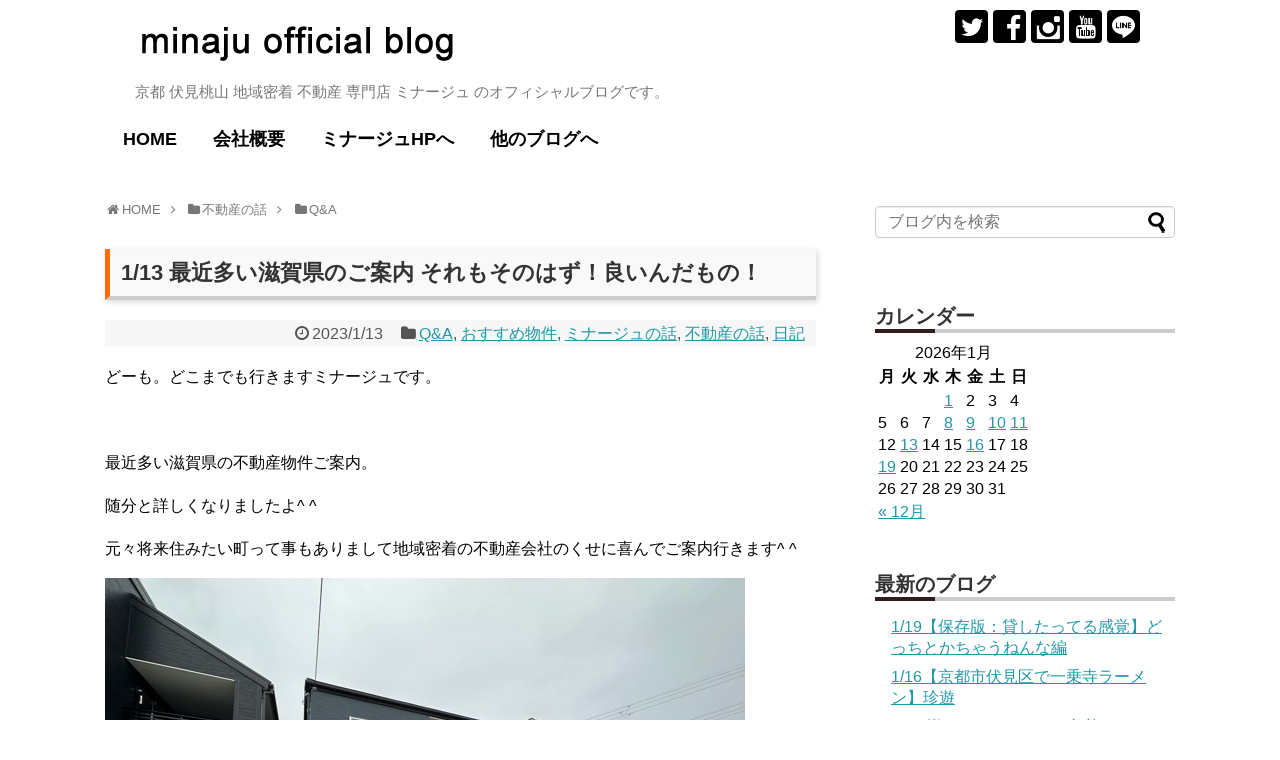

--- FILE ---
content_type: text/html; charset=UTF-8
request_url: https://minaju.biz/nikki/1-13-%E6%9C%80%E8%BF%91%E5%A4%9A%E3%81%84%E6%BB%8B%E8%B3%80%E7%9C%8C%E3%81%AE%E3%81%94%E6%A1%88%E5%86%85-%E3%81%9D%E3%82%8C%E3%82%82%E3%81%9D%E3%81%AE%E3%81%AF%E3%81%9A%EF%BC%81%E8%89%AF%E3%81%84/
body_size: 69011
content:
<!DOCTYPE html>
<html lang="ja">
<head>
<meta charset="UTF-8">
  <meta name="viewport" content="width=device-width,initial-scale=1.0">
<link rel="alternate" type="application/rss+xml" title="minaju official blog（ミナージュ・オフィシャルブログ） RSS Feed" href="https://minaju.biz/feed/" />
<link rel="pingback" href="https://minaju.biz/xmlrpc.php" />
<meta name="description" content="どーも。どこまでも行きますミナージュです。最近多い滋賀県の不動産物件ご案内。随分と詳しくなりましたよ^ ^元々将来住みたい町って事もありまして地域密着の不動産会社のくせに喜んでご案内行きます^ ^いや〜良いんですよね滋賀県。..." />
<meta name="keywords" content="Q&amp;A,おすすめ物件,ミナージュの話,不動産の話,日記" />
<!-- OGP -->
<meta property="og:type" content="article">
<meta property="og:description" content="どーも。どこまでも行きますミナージュです。最近多い滋賀県の不動産物件ご案内。随分と詳しくなりましたよ^ ^元々将来住みたい町って事もありまして地域密着の不動産会社のくせに喜んでご案内行きます^ ^いや〜良いんですよね滋賀県。...">
<meta property="og:title" content="1/13 最近多い滋賀県のご案内 それもそのはず！良いんだもの！">
<meta property="og:url" content="https://minaju.biz/nikki/1-13-%e6%9c%80%e8%bf%91%e5%a4%9a%e3%81%84%e6%bb%8b%e8%b3%80%e7%9c%8c%e3%81%ae%e3%81%94%e6%a1%88%e5%86%85-%e3%81%9d%e3%82%8c%e3%82%82%e3%81%9d%e3%81%ae%e3%81%af%e3%81%9a%ef%bc%81%e8%89%af%e3%81%84/">
<meta property="og:image" content="https://minaju.biz/wp-content/uploads/2022/07/010F3AD6-A6C5-4C44-90C6-B8718CCCA3B6.jpeg">
<meta property="og:site_name" content="minaju official blog（ミナージュ・オフィシャルブログ）">
<meta property="og:locale" content="ja_JP">
<!-- /OGP -->
<!-- Twitter Card -->
<meta name="twitter:card" content="summary">
<meta name="twitter:description" content="どーも。どこまでも行きますミナージュです。最近多い滋賀県の不動産物件ご案内。随分と詳しくなりましたよ^ ^元々将来住みたい町って事もありまして地域密着の不動産会社のくせに喜んでご案内行きます^ ^いや〜良いんですよね滋賀県。...">
<meta name="twitter:title" content="1/13 最近多い滋賀県のご案内 それもそのはず！良いんだもの！">
<meta name="twitter:url" content="https://minaju.biz/nikki/1-13-%e6%9c%80%e8%bf%91%e5%a4%9a%e3%81%84%e6%bb%8b%e8%b3%80%e7%9c%8c%e3%81%ae%e3%81%94%e6%a1%88%e5%86%85-%e3%81%9d%e3%82%8c%e3%82%82%e3%81%9d%e3%81%ae%e3%81%af%e3%81%9a%ef%bc%81%e8%89%af%e3%81%84/">
<meta name="twitter:image" content="https://minaju.biz/wp-content/uploads/2022/07/010F3AD6-A6C5-4C44-90C6-B8718CCCA3B6.jpeg">
<meta name="twitter:domain" content="minaju.biz">
<meta name="twitter:creator" content="@minaju_mj">
<meta name="twitter:site" content="@minaju_mj">
<!-- /Twitter Card -->

<title>1/13 最近多い滋賀県のご案内 それもそのはず！良いんだもの！</title>
<link rel='dns-prefetch' href='//s0.wp.com' />
<link rel='dns-prefetch' href='//s.w.org' />
<link rel="alternate" type="application/rss+xml" title="minaju official blog（ミナージュ・オフィシャルブログ） &raquo; フィード" href="https://minaju.biz/feed/" />
<link rel="alternate" type="application/rss+xml" title="minaju official blog（ミナージュ・オフィシャルブログ） &raquo; コメントフィード" href="https://minaju.biz/comments/feed/" />
<link rel="alternate" type="application/rss+xml" title="minaju official blog（ミナージュ・オフィシャルブログ） &raquo; 1/13 最近多い滋賀県のご案内 それもそのはず！良いんだもの！ のコメントのフィード" href="https://minaju.biz/nikki/1-13-%e6%9c%80%e8%bf%91%e5%a4%9a%e3%81%84%e6%bb%8b%e8%b3%80%e7%9c%8c%e3%81%ae%e3%81%94%e6%a1%88%e5%86%85-%e3%81%9d%e3%82%8c%e3%82%82%e3%81%9d%e3%81%ae%e3%81%af%e3%81%9a%ef%bc%81%e8%89%af%e3%81%84/feed/" />
		<script type="text/javascript">
			window._wpemojiSettings = {"baseUrl":"https:\/\/s.w.org\/images\/core\/emoji\/12.0.0-1\/72x72\/","ext":".png","svgUrl":"https:\/\/s.w.org\/images\/core\/emoji\/12.0.0-1\/svg\/","svgExt":".svg","source":{"concatemoji":"https:\/\/minaju.biz\/wp-includes\/js\/wp-emoji-release.min.js"}};
			!function(a,b,c){function d(a,b){var c=String.fromCharCode;l.clearRect(0,0,k.width,k.height),l.fillText(c.apply(this,a),0,0);var d=k.toDataURL();l.clearRect(0,0,k.width,k.height),l.fillText(c.apply(this,b),0,0);var e=k.toDataURL();return d===e}function e(a){var b;if(!l||!l.fillText)return!1;switch(l.textBaseline="top",l.font="600 32px Arial",a){case"flag":return!(b=d([55356,56826,55356,56819],[55356,56826,8203,55356,56819]))&&(b=d([55356,57332,56128,56423,56128,56418,56128,56421,56128,56430,56128,56423,56128,56447],[55356,57332,8203,56128,56423,8203,56128,56418,8203,56128,56421,8203,56128,56430,8203,56128,56423,8203,56128,56447]),!b);case"emoji":return b=d([55357,56424,55356,57342,8205,55358,56605,8205,55357,56424,55356,57340],[55357,56424,55356,57342,8203,55358,56605,8203,55357,56424,55356,57340]),!b}return!1}function f(a){var c=b.createElement("script");c.src=a,c.defer=c.type="text/javascript",b.getElementsByTagName("head")[0].appendChild(c)}var g,h,i,j,k=b.createElement("canvas"),l=k.getContext&&k.getContext("2d");for(j=Array("flag","emoji"),c.supports={everything:!0,everythingExceptFlag:!0},i=0;i<j.length;i++)c.supports[j[i]]=e(j[i]),c.supports.everything=c.supports.everything&&c.supports[j[i]],"flag"!==j[i]&&(c.supports.everythingExceptFlag=c.supports.everythingExceptFlag&&c.supports[j[i]]);c.supports.everythingExceptFlag=c.supports.everythingExceptFlag&&!c.supports.flag,c.DOMReady=!1,c.readyCallback=function(){c.DOMReady=!0},c.supports.everything||(h=function(){c.readyCallback()},b.addEventListener?(b.addEventListener("DOMContentLoaded",h,!1),a.addEventListener("load",h,!1)):(a.attachEvent("onload",h),b.attachEvent("onreadystatechange",function(){"complete"===b.readyState&&c.readyCallback()})),g=c.source||{},g.concatemoji?f(g.concatemoji):g.wpemoji&&g.twemoji&&(f(g.twemoji),f(g.wpemoji)))}(window,document,window._wpemojiSettings);
		</script>
		<style type="text/css">
img.wp-smiley,
img.emoji {
	display: inline !important;
	border: none !important;
	box-shadow: none !important;
	height: 1em !important;
	width: 1em !important;
	margin: 0 .07em !important;
	vertical-align: -0.1em !important;
	background: none !important;
	padding: 0 !important;
}
</style>
	<link rel='stylesheet' id='simplicity-style-css'  href='https://minaju.biz/wp-content/themes/simplicity2/style.css' type='text/css' media='all' />
<link rel='stylesheet' id='responsive-style-css'  href='https://minaju.biz/wp-content/themes/simplicity2/css/responsive-pc.css' type='text/css' media='all' />
<link rel='stylesheet' id='font-awesome-style-css'  href='https://minaju.biz/wp-content/themes/simplicity2/webfonts/css/font-awesome.min.css' type='text/css' media='all' />
<link rel='stylesheet' id='icomoon-style-css'  href='https://minaju.biz/wp-content/themes/simplicity2/webfonts/icomoon/style.css' type='text/css' media='all' />
<link rel='stylesheet' id='responsive-mode-style-css'  href='https://minaju.biz/wp-content/themes/simplicity2/responsive.css' type='text/css' media='all' />
<link rel='stylesheet' id='narrow-style-css'  href='https://minaju.biz/wp-content/themes/simplicity2/css/narrow.css' type='text/css' media='all' />
<link rel='stylesheet' id='media-style-css'  href='https://minaju.biz/wp-content/themes/simplicity2/css/media.css' type='text/css' media='all' />
<link rel='stylesheet' id='extension-style-css'  href='https://minaju.biz/wp-content/themes/simplicity2/css/extension.css' type='text/css' media='all' />
<style id='extension-style-inline-css' type='text/css'>
 .entry-thumb img,.related-entry-thumb img,.widget_new_entries ul li img,.widget_new_popular ul li img,.widget_popular_ranking ul li img,#prev-next img,.widget_new_entries .new-entrys-large .new-entry img{border-radius:10px}@media screen and (max-width:639px){.article br{display:block}} body{word-wrap:break-word}
</style>
<link rel='stylesheet' id='child-style-css'  href='https://minaju.biz/wp-content/themes/simplicity2-child-for-minaju-blog/style.css' type='text/css' media='all' />
<link rel='stylesheet' id='child-responsive-mode-style-css'  href='https://minaju.biz/wp-content/themes/simplicity2-child-for-minaju-blog/responsive.css' type='text/css' media='all' />
<link rel='stylesheet' id='print-style-css'  href='https://minaju.biz/wp-content/themes/simplicity2/css/print.css' type='text/css' media='print' />
<link rel='stylesheet' id='wp-block-library-css'  href='https://minaju.biz/wp-includes/css/dist/block-library/style.min.css' type='text/css' media='all' />
<link rel='stylesheet' id='jetpack_css-css'  href='https://minaju.biz/wp-content/plugins/jetpack/css/jetpack.css' type='text/css' media='all' />
<script type='text/javascript' src='https://minaju.biz/wp-includes/js/jquery/jquery.js'></script>
<script type='text/javascript' src='https://minaju.biz/wp-includes/js/jquery/jquery-migrate.min.js'></script>
<link rel="canonical" href="https://minaju.biz/nikki/1-13-%e6%9c%80%e8%bf%91%e5%a4%9a%e3%81%84%e6%bb%8b%e8%b3%80%e7%9c%8c%e3%81%ae%e3%81%94%e6%a1%88%e5%86%85-%e3%81%9d%e3%82%8c%e3%82%82%e3%81%9d%e3%81%ae%e3%81%af%e3%81%9a%ef%bc%81%e8%89%af%e3%81%84/" />
<link rel='shortlink' href='https://wp.me/p8OdMc-2Pi' />
<link rel="alternate" type="application/json+oembed" href="https://minaju.biz/wp-json/oembed/1.0/embed?url=https%3A%2F%2Fminaju.biz%2Fnikki%2F1-13-%25e6%259c%2580%25e8%25bf%2591%25e5%25a4%259a%25e3%2581%2584%25e6%25bb%258b%25e8%25b3%2580%25e7%259c%258c%25e3%2581%25ae%25e3%2581%2594%25e6%25a1%2588%25e5%2586%2585-%25e3%2581%259d%25e3%2582%258c%25e3%2582%2582%25e3%2581%259d%25e3%2581%25ae%25e3%2581%25af%25e3%2581%259a%25ef%25bc%2581%25e8%2589%25af%25e3%2581%2584%2F" />
<link rel="alternate" type="text/xml+oembed" href="https://minaju.biz/wp-json/oembed/1.0/embed?url=https%3A%2F%2Fminaju.biz%2Fnikki%2F1-13-%25e6%259c%2580%25e8%25bf%2591%25e5%25a4%259a%25e3%2581%2584%25e6%25bb%258b%25e8%25b3%2580%25e7%259c%258c%25e3%2581%25ae%25e3%2581%2594%25e6%25a1%2588%25e5%2586%2585-%25e3%2581%259d%25e3%2582%258c%25e3%2582%2582%25e3%2581%259d%25e3%2581%25ae%25e3%2581%25af%25e3%2581%259a%25ef%25bc%2581%25e8%2589%25af%25e3%2581%2584%2F&#038;format=xml" />

<link rel='dns-prefetch' href='//v0.wordpress.com'/>
<style type='text/css'>img#wpstats{display:none}</style><link rel="shortcut icon" type="image/x-icon" href="https://minaju.biz/wp-content/uploads/2017/05/favicon.ico" />
<!-- Google Analytics -->
<script>
  (function(i,s,o,g,r,a,m){i['GoogleAnalyticsObject']=r;i[r]=i[r]||function(){
  (i[r].q=i[r].q||[]).push(arguments)},i[r].l=1*new Date();a=s.createElement(o),
  m=s.getElementsByTagName(o)[0];a.async=1;a.src=g;m.parentNode.insertBefore(a,m)
  })(window,document,'script','//www.google-analytics.com/analytics.js','ga');

  ga('create', 'UA-100505036-1', 'auto');
    ga('send', 'pageview');
</script>
<!-- /Google Analytics -->
</head>
  <body class="post-template-default single single-post postid-10868 single-format-standard categoryid-21 categoryid-5 categoryid-4 categoryid-8 categoryid-1" itemscope itemtype="http://schema.org/WebPage">
    <div id="container">

      <!-- header -->
      <header itemscope itemtype="http://schema.org/WPHeader">
        <div id="header" class="clearfix">
          <div id="header-in">

                        <div id="h-top">
              <!-- モバイルメニュー表示用のボタン -->
<div id="mobile-menu">
  <a id="mobile-menu-toggle" href="#"><span class="fa fa-bars fa-2x"></span></a>
</div>

              <div class="alignleft top-title-catchphrase">
                <!-- サイトのタイトル -->
<p id="site-title" itemscope itemtype="http://schema.org/Organization">
  <a href="https://minaju.biz/"><img src="https://minaju.biz/wp-content/uploads/2017/04/logo.png" alt="minaju official blog（ミナージュ・オフィシャルブログ）" class="site-title-img" /></a></p>
<!-- サイトの概要 -->
<p id="site-description">
  京都 伏見桃山 地域密着 不動産 専門店 ミナージュ のオフィシャルブログです。</p>
              </div>

              <div class="alignright top-sns-follows">
                                <!-- SNSページ -->
<div class="sns-pages">
<p class="sns-follow-msg">フォローする</p>
<ul class="snsp">
<li class="twitter-page"><a href="//twitter.com/minaju_mj" target="_blank" title="Twitterをフォロー" rel="nofollow"><span class="icon-twitter-logo"></span></a></li><li class="facebook-page"><a href="//www.facebook.com/ミナージュ-有限会社ミナミ住宅販売-371091326303006" target="_blank" title="Facebookをフォロー" rel="nofollow"><span class="icon-facebook-logo"></span></a></li><li class="instagram-page"><a href="//instagram.com/p/BTVttK8lndw" target="_blank" title="Instagramをフォロー" rel="nofollow"><span class="icon-instagram-logo"></span></a></li><li class="youtube-page"><a href="https://www.youtube.com/user/m003710/featured" target="_blank" title="YouTubeをフォロー" rel="nofollow"><span class="icon-youtube-logo"></span></a></li><li class="line-page"><a href="//line.naver.jp/ti/p/@omo1187k" target="_blank" title="LINE@をフォロー" rel="nofollow"><span class="icon-line-logo"></span></a></li>  </ul>
</div>
                              </div>

            </div><!-- /#h-top -->
          </div><!-- /#header-in -->
        </div><!-- /#header -->
      </header>

      <!-- Navigation -->
<nav itemscope itemtype="http://schema.org/SiteNavigationElement">
  <div id="navi">
      	<div id="navi-in">
      <div class="menu-%e3%83%98%e3%83%83%e3%83%80%e3%83%bc%e3%83%a1%e3%83%8b%e3%83%a5%e3%83%bc-container"><ul id="menu-%e3%83%98%e3%83%83%e3%83%80%e3%83%bc%e3%83%a1%e3%83%8b%e3%83%a5%e3%83%bc" class="menu"><li id="menu-item-63" class="menu-item menu-item-type-custom menu-item-object-custom menu-item-home menu-item-63"><a href="https://minaju.biz/">HOME</a></li>
<li id="menu-item-51" class="menu-item menu-item-type-post_type menu-item-object-page menu-item-51"><a href="https://minaju.biz/company/">会社概要</a></li>
<li id="menu-item-53" class="menu-item menu-item-type-custom menu-item-object-custom menu-item-53"><a href="https://www.minaju.com/">ミナージュHPへ</a></li>
<li id="menu-item-117" class="menu-item menu-item-type-custom menu-item-object-custom menu-item-has-children menu-item-117"><a>他のブログへ</a>
<ul class="sub-menu">
	<li id="menu-item-114" class="menu-item menu-item-type-custom menu-item-object-custom menu-item-114"><a href="https://minaju.info/">ミナージュのスタッフブログ</a></li>
	<li id="menu-item-113" class="menu-item menu-item-type-custom menu-item-object-custom menu-item-113"><a href="https://minaju.net/">GGmountain</a></li>
</ul>
</li>
</ul></div>    </div><!-- /#navi-in -->
  </div><!-- /#navi -->
</nav>
<!-- /Navigation -->
      <!-- 本体部分 -->
      <div id="body">
        <div id="body-in">

          
        
          <!-- main -->
          <main itemscope itemprop="mainContentOfPage">
            <div id="main" itemscope itemtype="http://schema.org/Blog">


  
  <div id="breadcrumb" class="breadcrumb-category"><div itemtype="http://data-vocabulary.org/Breadcrumb" itemscope="" class="breadcrumb-home"><span class="fa fa-home fa-fw"></span><a href="https://minaju.biz" itemprop="url"><span itemprop="title">HOME</span></a><span class="sp"><span class="fa fa-angle-right"></span></span></div><div itemtype="http://data-vocabulary.org/Breadcrumb" itemscope=""><span class="fa fa-folder fa-fw"></span><a href="https://minaju.biz/category/fudousan/" itemprop="url"><span itemprop="title">不動産の話</span></a><span class="sp"><span class="fa fa-angle-right"></span></span></div><div itemtype="http://data-vocabulary.org/Breadcrumb" itemscope=""><span class="fa fa-folder fa-fw"></span><a href="https://minaju.biz/category/fudousan/qa/" itemprop="url"><span itemprop="title">Q&amp;A</span></a></div></div><!-- /#breadcrumb -->  <div id="post-10868" class="post-10868 post type-post status-publish format-standard has-post-thumbnail hentry category-qa category-bukken category-minaju category-fudousan category-nikki">
  <article class="article">
  
  
  <header>
    <h1 class="entry-title">
            1/13 最近多い滋賀県のご案内 それもそのはず！良いんだもの！          </h1>
    <p class="post-meta">
            <span class="post-date"><span class="fa fa-clock-o fa-fw"></span><time class="entry-date date published updated" datetime="2023-01-13T19:04:27+09:00">2023/1/13</time></span>
    
      <span class="category"><span class="fa fa-folder fa-fw"></span><a href="https://minaju.biz/category/fudousan/qa/" rel="category tag">Q&amp;A</a><span class="category-separator">, </span><a href="https://minaju.biz/category/fudousan/bukken/" rel="category tag">おすすめ物件</a><span class="category-separator">, </span><a href="https://minaju.biz/category/minaju/" rel="category tag">ミナージュの話</a><span class="category-separator">, </span><a href="https://minaju.biz/category/fudousan/" rel="category tag">不動産の話</a><span class="category-separator">, </span><a href="https://minaju.biz/category/nikki/" rel="category tag">日記</a></span>

      
      
      
      
      
    </p>

    
    
    
      </header>

  
  <div id="the-content" class="entry-content">
  <p>どーも。どこまでも行きますミナージュです。</p>
<p>&ensp;</p>
<p>最近多い滋賀県の不動産物件ご案内。</p>
<p>随分と詳しくなりましたよ^ ^</p>
<p>元々将来住みたい町って事もありまして地域密着の不動産会社のくせに喜んでご案内行きます^ ^</p>
<p><img class="alignnone size-full wp-image-10870" src="https://minaju.biz/wp-content/uploads/2023/01/8F282670-AD08-4606-8055-03F1B0BE65DD.jpeg" alt="" width="640" height="480" srcset="https://minaju.biz/wp-content/uploads/2023/01/8F282670-AD08-4606-8055-03F1B0BE65DD.jpeg 640w, https://minaju.biz/wp-content/uploads/2023/01/8F282670-AD08-4606-8055-03F1B0BE65DD-300x225.jpeg 300w, https://minaju.biz/wp-content/uploads/2023/01/8F282670-AD08-4606-8055-03F1B0BE65DD-320x240.jpeg 320w" sizes="(max-width: 640px) 100vw, 640px" /></p>
<p>&ensp;</p>
<p>いや〜良いんですよね滋賀県。</p>
<p><img class="alignnone size-full wp-image-10871" src="https://minaju.biz/wp-content/uploads/2023/01/C4FE8237-A3FB-44C9-B367-D98AE4B5602C.jpeg" alt="" width="640" height="480" srcset="https://minaju.biz/wp-content/uploads/2023/01/C4FE8237-A3FB-44C9-B367-D98AE4B5602C.jpeg 640w, https://minaju.biz/wp-content/uploads/2023/01/C4FE8237-A3FB-44C9-B367-D98AE4B5602C-300x225.jpeg 300w, https://minaju.biz/wp-content/uploads/2023/01/C4FE8237-A3FB-44C9-B367-D98AE4B5602C-320x240.jpeg 320w" sizes="(max-width: 640px) 100vw, 640px" /></p>
<p>&ensp;</p>
<p>京都の不動産は隙間なんです。</p>
<p>よほど生活行動範囲を絞る方なら妥協点を見出すのは難しいかもしれませんが</p>
<p>通勤圏内（時間）だけを考慮して探すのであれば滋賀県はめちゃくちゃオススメ。</p>
<p>住宅地で</p>
<p>3000万くらいで</p>
<p>駐車場付きで庭があって</p>
<p>隣地とのスペースがあって</p>
<p>なんてご希望があるなら京都ではかなり難しいですよね。</p>
<p>思いっきり南や東西に地域自体を変えないと。</p>
<p>それなら思い切って滋賀県です。</p>
<p>&ensp;</p>
<p>毎日の通勤や生活スタイルをしっかり明確にしてご自身に合った地域で探す事をオススメします。</p>
<p>&ensp;</p>
<p>いやぁそういう意味で滋賀は良いです。</p>
<p>京都の南部地域も良いですね。</p>
<p>またそんな詳しいお話しが必要であれば是非ご予約いただいて僕に会いに来てください^ ^</p>
<p><img class="alignnone size-full wp-image-10041" src="https://minaju.biz/wp-content/uploads/2022/07/756F2573-54FC-43EE-B6E1-833888586461.jpeg" alt="" width="640" height="426" srcset="https://minaju.biz/wp-content/uploads/2022/07/756F2573-54FC-43EE-B6E1-833888586461.jpeg 640w, https://minaju.biz/wp-content/uploads/2022/07/756F2573-54FC-43EE-B6E1-833888586461-300x200.jpeg 300w, https://minaju.biz/wp-content/uploads/2022/07/756F2573-54FC-43EE-B6E1-833888586461-320x213.jpeg 320w" sizes="(max-width: 640px) 100vw, 640px" /></p>
  </div>

  <footer>
    <!-- ページリンク -->
          <div id="text-8" class="widget-under-article widget_text">			<div class="textwidget"><a href="//localkansai.blogmura.com/kyoto_town/ranking.html"><img src="//localkansai.blogmura.com/kyoto_town/img/kyoto_town88_31.gif" width="88" height="31" border="0" alt="にほんブログ村 地域生活（街） 関西ブログ 京都（市）情報へ" /></a><br /><a href="//localkansai.blogmura.com/kyoto_town/ranking.html">にほんブログ村</a></div>
		</div>    
    

    
    <div id="sns-group" class="sns-group sns-group-bottom">
    <div class="sns-buttons sns-buttons-pc">
    <p class="sns-share-msg">シェアする</p>
    <ul class="snsb snsb-balloon clearfix">
        <li class="balloon-btn twitter-balloon-btn">
      <span class="balloon-btn-set">
        <span class="arrow-box">
          <a href="//twitter.com/search?q=https%3A%2F%2Fminaju.biz%2Fnikki%2F1-13-%25e6%259c%2580%25e8%25bf%2591%25e5%25a4%259a%25e3%2581%2584%25e6%25bb%258b%25e8%25b3%2580%25e7%259c%258c%25e3%2581%25ae%25e3%2581%2594%25e6%25a1%2588%25e5%2586%2585-%25e3%2581%259d%25e3%2582%258c%25e3%2582%2582%25e3%2581%259d%25e3%2581%25ae%25e3%2581%25af%25e3%2581%259a%25ef%25bc%2581%25e8%2589%25af%25e3%2581%2584%2F" target="blank" class="arrow-box-link twitter-arrow-box-link" rel="nofollow">
            <span class="social-count twitter-count"><span class="fa fa-comments"></span></span>
          </a>
        </span>
        <a href="https://twitter.com/intent/tweet?text=1%2F13+%E6%9C%80%E8%BF%91%E5%A4%9A%E3%81%84%E6%BB%8B%E8%B3%80%E7%9C%8C%E3%81%AE%E3%81%94%E6%A1%88%E5%86%85+%E3%81%9D%E3%82%8C%E3%82%82%E3%81%9D%E3%81%AE%E3%81%AF%E3%81%9A%EF%BC%81%E8%89%AF%E3%81%84%E3%82%93%E3%81%A0%E3%82%82%E3%81%AE%EF%BC%81&amp;url=https%3A%2F%2Fminaju.biz%2Fnikki%2F1-13-%25e6%259c%2580%25e8%25bf%2591%25e5%25a4%259a%25e3%2581%2584%25e6%25bb%258b%25e8%25b3%2580%25e7%259c%258c%25e3%2581%25ae%25e3%2581%2594%25e6%25a1%2588%25e5%2586%2585-%25e3%2581%259d%25e3%2582%258c%25e3%2582%2582%25e3%2581%259d%25e3%2581%25ae%25e3%2581%25af%25e3%2581%259a%25ef%25bc%2581%25e8%2589%25af%25e3%2581%2584%2F" target="blank" class="balloon-btn-link twitter-balloon-btn-link" rel="nofollow">
          <span class="icon-twitter"></span>
        </a>
      </span>
    </li>
            <li class="balloon-btn facebook-balloon-btn">
      <span class="balloon-btn-set">
        <span class="arrow-box">
          <a href="//www.facebook.com/sharer/sharer.php?u=https://minaju.biz/nikki/1-13-%e6%9c%80%e8%bf%91%e5%a4%9a%e3%81%84%e6%bb%8b%e8%b3%80%e7%9c%8c%e3%81%ae%e3%81%94%e6%a1%88%e5%86%85-%e3%81%9d%e3%82%8c%e3%82%82%e3%81%9d%e3%81%ae%e3%81%af%e3%81%9a%ef%bc%81%e8%89%af%e3%81%84/&amp;t=1%2F13+%E6%9C%80%E8%BF%91%E5%A4%9A%E3%81%84%E6%BB%8B%E8%B3%80%E7%9C%8C%E3%81%AE%E3%81%94%E6%A1%88%E5%86%85+%E3%81%9D%E3%82%8C%E3%82%82%E3%81%9D%E3%81%AE%E3%81%AF%E3%81%9A%EF%BC%81%E8%89%AF%E3%81%84%E3%82%93%E3%81%A0%E3%82%82%E3%81%AE%EF%BC%81" target="blank" class="arrow-box-link facebook-arrow-box-link" rel="nofollow">
            <span class="social-count facebook-count"><span class="fa fa-spinner fa-pulse"></span></span>
          </a>
        </span>
        <a href="//www.facebook.com/sharer/sharer.php?u=https://minaju.biz/nikki/1-13-%e6%9c%80%e8%bf%91%e5%a4%9a%e3%81%84%e6%bb%8b%e8%b3%80%e7%9c%8c%e3%81%ae%e3%81%94%e6%a1%88%e5%86%85-%e3%81%9d%e3%82%8c%e3%82%82%e3%81%9d%e3%81%ae%e3%81%af%e3%81%9a%ef%bc%81%e8%89%af%e3%81%84/&amp;t=1%2F13+%E6%9C%80%E8%BF%91%E5%A4%9A%E3%81%84%E6%BB%8B%E8%B3%80%E7%9C%8C%E3%81%AE%E3%81%94%E6%A1%88%E5%86%85+%E3%81%9D%E3%82%8C%E3%82%82%E3%81%9D%E3%81%AE%E3%81%AF%E3%81%9A%EF%BC%81%E8%89%AF%E3%81%84%E3%82%93%E3%81%A0%E3%82%82%E3%81%AE%EF%BC%81" target="blank" class="balloon-btn-link facebook-balloon-btn-link" rel="nofollow">
          <span class="icon-facebook"></span>
        </a>
      </span>
    </li>
            <li class="balloon-btn googleplus-balloon-btn">
      <span class="balloon-btn-set">
        <span class="arrow-box">
          <a href="//plus.google.com/share?url=https%3A%2F%2Fminaju.biz%2Fnikki%2F1-13-%25e6%259c%2580%25e8%25bf%2591%25e5%25a4%259a%25e3%2581%2584%25e6%25bb%258b%25e8%25b3%2580%25e7%259c%258c%25e3%2581%25ae%25e3%2581%2594%25e6%25a1%2588%25e5%2586%2585-%25e3%2581%259d%25e3%2582%258c%25e3%2582%2582%25e3%2581%259d%25e3%2581%25ae%25e3%2581%25af%25e3%2581%259a%25ef%25bc%2581%25e8%2589%25af%25e3%2581%2584%2F" onclick="javascript:window.open(this.href, '', 'menubar=no,toolbar=no,resizable=yes,scrollbars=yes,height=600,width=600');return false;" target="blank" class="arrow-box-link googleplus-arrow-box-link" rel="nofollow">
            <span class="social-count googleplus-count"><span class="fa fa-spinner fa-pulse"></span></span>
          </a>
        </span>
        <a href="//plus.google.com/share?url=https%3A%2F%2Fminaju.biz%2Fnikki%2F1-13-%25e6%259c%2580%25e8%25bf%2591%25e5%25a4%259a%25e3%2581%2584%25e6%25bb%258b%25e8%25b3%2580%25e7%259c%258c%25e3%2581%25ae%25e3%2581%2594%25e6%25a1%2588%25e5%2586%2585-%25e3%2581%259d%25e3%2582%258c%25e3%2582%2582%25e3%2581%259d%25e3%2581%25ae%25e3%2581%25af%25e3%2581%259a%25ef%25bc%2581%25e8%2589%25af%25e3%2581%2584%2F" onclick="javascript:window.open(this.href, '', 'menubar=no,toolbar=no,resizable=yes,scrollbars=yes,height=600,width=600');return false;" target="blank" class="balloon-btn-link googleplus-balloon-btn-link" rel="nofollow">
          <span class="icon-googleplus"></span>
        </a>
      </span>
    </li>
            <li class="balloon-btn hatena-balloon-btn">
      <span class="balloon-btn-set">
        <span class="arrow-box">
          <a href="//b.hatena.ne.jp/entry/s/minaju.biz/nikki/1-13-%e6%9c%80%e8%bf%91%e5%a4%9a%e3%81%84%e6%bb%8b%e8%b3%80%e7%9c%8c%e3%81%ae%e3%81%94%e6%a1%88%e5%86%85-%e3%81%9d%e3%82%8c%e3%82%82%e3%81%9d%e3%81%ae%e3%81%af%e3%81%9a%ef%bc%81%e8%89%af%e3%81%84/" target="blank" class="arrow-box-link hatena-arrow-box-link" rel="nofollow">
            <span class="social-count hatebu-count"><span class="fa fa-spinner fa-pulse"></span></span>
          </a>
        </span>
        <a href="//b.hatena.ne.jp/entry/s/minaju.biz/nikki/1-13-%e6%9c%80%e8%bf%91%e5%a4%9a%e3%81%84%e6%bb%8b%e8%b3%80%e7%9c%8c%e3%81%ae%e3%81%94%e6%a1%88%e5%86%85-%e3%81%9d%e3%82%8c%e3%82%82%e3%81%9d%e3%81%ae%e3%81%af%e3%81%9a%ef%bc%81%e8%89%af%e3%81%84/" target="blank" class="hatena-bookmark-button balloon-btn-link hatena-balloon-btn-link" data-hatena-bookmark-layout="simple" title="1/13 最近多い滋賀県のご案内 それもそのはず！良いんだもの！" rel="nofollow">
          <span class="icon-hatena"></span>
        </a>
      </span>
    </li>
            <li class="balloon-btn pocket-balloon-btn">
      <span class="balloon-btn-set">
        <span class="arrow-box">
          <a href="//getpocket.com/edit?url=https://minaju.biz/nikki/1-13-%e6%9c%80%e8%bf%91%e5%a4%9a%e3%81%84%e6%bb%8b%e8%b3%80%e7%9c%8c%e3%81%ae%e3%81%94%e6%a1%88%e5%86%85-%e3%81%9d%e3%82%8c%e3%82%82%e3%81%9d%e3%81%ae%e3%81%af%e3%81%9a%ef%bc%81%e8%89%af%e3%81%84/" target="blank" class="arrow-box-link pocket-arrow-box-link" rel="nofollow">
            <span class="social-count pocket-count"><span class="fa fa-spinner fa-pulse"></span></span>
          </a>
        </span>
        <a href="//getpocket.com/edit?url=https://minaju.biz/nikki/1-13-%e6%9c%80%e8%bf%91%e5%a4%9a%e3%81%84%e6%bb%8b%e8%b3%80%e7%9c%8c%e3%81%ae%e3%81%94%e6%a1%88%e5%86%85-%e3%81%9d%e3%82%8c%e3%82%82%e3%81%9d%e3%81%ae%e3%81%af%e3%81%9a%ef%bc%81%e8%89%af%e3%81%84/" target="blank" class="balloon-btn-link pocket-balloon-btn-link" rel="nofollow">
          <span class="icon-pocket"></span>
        </a>
      </span>
    </li>
            <li class="balloon-btn line-balloon-btn">
      <span class="balloon-btn-set">
        <span class="arrow-box">
          <a href="//timeline.line.me/social-plugin/share?url=https%3A%2F%2Fminaju.biz%2Fnikki%2F1-13-%25e6%259c%2580%25e8%25bf%2591%25e5%25a4%259a%25e3%2581%2584%25e6%25bb%258b%25e8%25b3%2580%25e7%259c%258c%25e3%2581%25ae%25e3%2581%2594%25e6%25a1%2588%25e5%2586%2585-%25e3%2581%259d%25e3%2582%258c%25e3%2582%2582%25e3%2581%259d%25e3%2581%25ae%25e3%2581%25af%25e3%2581%259a%25ef%25bc%2581%25e8%2589%25af%25e3%2581%2584%2F" target="blank" class="arrow-box-link line-arrow-box-link" rel="nofollow">
            LINE!
          </a>
        </span>
        <a href="//timeline.line.me/social-plugin/share?url=https%3A%2F%2Fminaju.biz%2Fnikki%2F1-13-%25e6%259c%2580%25e8%25bf%2591%25e5%25a4%259a%25e3%2581%2584%25e6%25bb%258b%25e8%25b3%2580%25e7%259c%258c%25e3%2581%25ae%25e3%2581%2594%25e6%25a1%2588%25e5%2586%2585-%25e3%2581%259d%25e3%2582%258c%25e3%2582%2582%25e3%2581%259d%25e3%2581%25ae%25e3%2581%25af%25e3%2581%259a%25ef%25bc%2581%25e8%2589%25af%25e3%2581%2584%2F" target="blank" class="balloon-btn-link line-balloon-btn-link" rel="nofollow">
          <span class="icon-line"></span>
        </a>
      </span>
    </li>
                      </ul>
</div>

    <!-- SNSページ -->
<div class="sns-pages">
<p class="sns-follow-msg">フォローする</p>
<ul class="snsp">
<li class="twitter-page"><a href="//twitter.com/minaju_mj" target="_blank" title="Twitterをフォロー" rel="nofollow"><span class="icon-twitter-logo"></span></a></li><li class="facebook-page"><a href="//www.facebook.com/ミナージュ-有限会社ミナミ住宅販売-371091326303006" target="_blank" title="Facebookをフォロー" rel="nofollow"><span class="icon-facebook-logo"></span></a></li><li class="instagram-page"><a href="//instagram.com/p/BTVttK8lndw" target="_blank" title="Instagramをフォロー" rel="nofollow"><span class="icon-instagram-logo"></span></a></li><li class="youtube-page"><a href="https://www.youtube.com/user/m003710/featured" target="_blank" title="YouTubeをフォロー" rel="nofollow"><span class="icon-youtube-logo"></span></a></li><li class="line-page"><a href="//line.naver.jp/ti/p/@omo1187k" target="_blank" title="LINE@をフォロー" rel="nofollow"><span class="icon-line-logo"></span></a></li>  </ul>
</div>
    </div>

    
    <p class="footer-post-meta">

            <span class="post-tag"></span>
      
      
      
          </p>
  </footer>
  </article><!-- .article -->
  </div><!-- .post -->

      <div id="under-entry-body">

            <aside id="related-entries">
        <h2>関連記事</h2>
                <article class="related-entry cf">
  <div class="related-entry-thumb">
    <a href="https://minaju.biz/fudousan/bukken/5-21%e3%80%90%e3%82%aa%e3%82%b9%e3%82%b9%e3%83%a1%e8%b3%83%e8%b2%b8%e6%83%85%e5%a0%b1%e3%80%91hills%e8%b5%a4%e3%81%84%e9%b3%a5/" title="5/21【オススメ賃貸情報】Hills赤い鳥">
        <img width="100" height="100" src="https://minaju.biz/wp-content/uploads/2021/05/66D3AE88-5D0B-48E4-94E5-FFDB31EFDB99-100x100.jpeg" class="related-entry-thumb-image wp-post-image" alt="" srcset="https://minaju.biz/wp-content/uploads/2021/05/66D3AE88-5D0B-48E4-94E5-FFDB31EFDB99-100x100.jpeg 100w, https://minaju.biz/wp-content/uploads/2021/05/66D3AE88-5D0B-48E4-94E5-FFDB31EFDB99-150x150.jpeg 150w" sizes="(max-width: 100px) 100vw, 100px" />        </a>
  </div><!-- /.related-entry-thumb -->

  <div class="related-entry-content">
    <header>
      <h3 class="related-entry-title">
        <a href="https://minaju.biz/fudousan/bukken/5-21%e3%80%90%e3%82%aa%e3%82%b9%e3%82%b9%e3%83%a1%e8%b3%83%e8%b2%b8%e6%83%85%e5%a0%b1%e3%80%91hills%e8%b5%a4%e3%81%84%e9%b3%a5/" class="related-entry-title-link" title="5/21【オススメ賃貸情報】Hills赤い鳥">
        5/21【オススメ賃貸情報】Hills赤い鳥        </a></h3>
    </header>
    <p class="related-entry-snippet">
   どーも。やっと上り！ミナージュです。



Hills赤い鳥

リフォームしてましたがようやく出口が見えて来ましたー。

...</p>

        <footer>
      <p class="related-entry-read"><a href="https://minaju.biz/fudousan/bukken/5-21%e3%80%90%e3%82%aa%e3%82%b9%e3%82%b9%e3%83%a1%e8%b3%83%e8%b2%b8%e6%83%85%e5%a0%b1%e3%80%91hills%e8%b5%a4%e3%81%84%e9%b3%a5/">続きを読む</a></p>
    </footer>
    
  </div><!-- /.related-entry-content -->
</article><!-- /.elated-entry -->      <article class="related-entry cf">
  <div class="related-entry-thumb">
    <a href="https://minaju.biz/minaju/78-%e3%81%aa%e3%82%93%e3%81%8b%e3%81%84%e3%82%8d%e3%81%84%e3%82%8d%e3%82%84%e3%82%8b%e3%81%a9%e3%83%bc/" title="7/8 なんかいろいろやるどー">
        <img width="100" height="100" src="https://minaju.biz/wp-content/uploads/2017/07/IMG_5607-100x100.jpg" class="related-entry-thumb-image wp-post-image" alt="" srcset="https://minaju.biz/wp-content/uploads/2017/07/IMG_5607-100x100.jpg 100w, https://minaju.biz/wp-content/uploads/2017/07/IMG_5607-150x150.jpg 150w" sizes="(max-width: 100px) 100vw, 100px" />        </a>
  </div><!-- /.related-entry-thumb -->

  <div class="related-entry-content">
    <header>
      <h3 class="related-entry-title">
        <a href="https://minaju.biz/minaju/78-%e3%81%aa%e3%82%93%e3%81%8b%e3%81%84%e3%82%8d%e3%81%84%e3%82%8d%e3%82%84%e3%82%8b%e3%81%a9%e3%83%bc/" class="related-entry-title-link" title="7/8 なんかいろいろやるどー">
        7/8 なんかいろいろやるどー        </a></h3>
    </header>
    <p class="related-entry-snippet">
   どーも。一気にやってしまうぞミナージュです。



やりたいこと



やらんなんこと



まとめられた！

...</p>

        <footer>
      <p class="related-entry-read"><a href="https://minaju.biz/minaju/78-%e3%81%aa%e3%82%93%e3%81%8b%e3%81%84%e3%82%8d%e3%81%84%e3%82%8d%e3%82%84%e3%82%8b%e3%81%a9%e3%83%bc/">続きを読む</a></p>
    </footer>
    
  </div><!-- /.related-entry-content -->
</article><!-- /.elated-entry -->      <article class="related-entry cf">
  <div class="related-entry-thumb">
    <a href="https://minaju.biz/nikki/6-25-%e9%89%a2%e6%a4%8d%e6%9b%bf%e3%81%88%e3%81%8b%e3%82%89%e3%81%ae%e8%8a%bd%e3%81%87%e3%80%9c/" title="6/25 鉢植替えからの芽ぇ〜^ ^">
        <img width="100" height="100" src="https://minaju.biz/wp-content/uploads/2022/06/C86C4B89-430A-4A51-8804-1DA045F29C8E-100x100.jpeg" class="related-entry-thumb-image wp-post-image" alt="" srcset="https://minaju.biz/wp-content/uploads/2022/06/C86C4B89-430A-4A51-8804-1DA045F29C8E-100x100.jpeg 100w, https://minaju.biz/wp-content/uploads/2022/06/C86C4B89-430A-4A51-8804-1DA045F29C8E-150x150.jpeg 150w" sizes="(max-width: 100px) 100vw, 100px" />        </a>
  </div><!-- /.related-entry-thumb -->

  <div class="related-entry-content">
    <header>
      <h3 class="related-entry-title">
        <a href="https://minaju.biz/nikki/6-25-%e9%89%a2%e6%a4%8d%e6%9b%bf%e3%81%88%e3%81%8b%e3%82%89%e3%81%ae%e8%8a%bd%e3%81%87%e3%80%9c/" class="related-entry-title-link" title="6/25 鉢植替えからの芽ぇ〜^ ^">
        6/25 鉢植替えからの芽ぇ〜^ ^        </a></h3>
    </header>
    <p class="related-entry-snippet">
   どーも。頑張ってくれた〜ミナージュです。



安定したかな〜





毎日見てるから元気無かったらわかるんですよ。...</p>

        <footer>
      <p class="related-entry-read"><a href="https://minaju.biz/nikki/6-25-%e9%89%a2%e6%a4%8d%e6%9b%bf%e3%81%88%e3%81%8b%e3%82%89%e3%81%ae%e8%8a%bd%e3%81%87%e3%80%9c/">続きを読む</a></p>
    </footer>
    
  </div><!-- /.related-entry-content -->
</article><!-- /.elated-entry -->      <article class="related-entry cf">
  <div class="related-entry-thumb">
    <a href="https://minaju.biz/nikki/12-18-%e5%85%8d%e8%a8%b1%e7%95%aa%e5%8f%b7%e3%81%8c%ef%bc%887%ef%bc%89%e3%81%ab%e3%81%aa%e3%82%8a%e3%81%be%e3%81%97%e3%81%9f%e3%80%82/" title="12/18 免許番号が（7）になりました。">
        <img width="100" height="100" src="https://minaju.biz/wp-content/uploads/2022/12/menkyo7-100x100.jpg" class="related-entry-thumb-image wp-post-image" alt="" srcset="https://minaju.biz/wp-content/uploads/2022/12/menkyo7-100x100.jpg 100w, https://minaju.biz/wp-content/uploads/2022/12/menkyo7-150x150.jpg 150w" sizes="(max-width: 100px) 100vw, 100px" />        </a>
  </div><!-- /.related-entry-thumb -->

  <div class="related-entry-content">
    <header>
      <h3 class="related-entry-title">
        <a href="https://minaju.biz/nikki/12-18-%e5%85%8d%e8%a8%b1%e7%95%aa%e5%8f%b7%e3%81%8c%ef%bc%887%ef%bc%89%e3%81%ab%e3%81%aa%e3%82%8a%e3%81%be%e3%81%97%e3%81%9f%e3%80%82/" class="related-entry-title-link" title="12/18 免許番号が（7）になりました。">
        12/18 免許番号が（7）になりました。        </a></h3>
    </header>
    <p class="related-entry-snippet">
   どーも。だから何なん？ミナージュです。





伏見桃山に出店して17年の会社ですが

実は創業28年の会社なんです。
...</p>

        <footer>
      <p class="related-entry-read"><a href="https://minaju.biz/nikki/12-18-%e5%85%8d%e8%a8%b1%e7%95%aa%e5%8f%b7%e3%81%8c%ef%bc%887%ef%bc%89%e3%81%ab%e3%81%aa%e3%82%8a%e3%81%be%e3%81%97%e3%81%9f%e3%80%82/">続きを読む</a></p>
    </footer>
    
  </div><!-- /.related-entry-content -->
</article><!-- /.elated-entry -->      <article class="related-entry cf">
  <div class="related-entry-thumb">
    <a href="https://minaju.biz/nikki/5-30-%e6%af%8e%e9%80%b1%e6%b0%b4%e6%9b%9c%e3%81%af%e5%ae%9a%e4%bc%91%e6%97%a5/" title="5/30 毎週水曜は定休日">
        <img width="100" height="100" src="https://minaju.biz/wp-content/uploads/2017/12/7CDE96BE-5AF8-4B8A-B055-1386B0D4B46E-100x100.jpeg" class="related-entry-thumb-image wp-post-image" alt="" srcset="https://minaju.biz/wp-content/uploads/2017/12/7CDE96BE-5AF8-4B8A-B055-1386B0D4B46E-100x100.jpeg 100w, https://minaju.biz/wp-content/uploads/2017/12/7CDE96BE-5AF8-4B8A-B055-1386B0D4B46E-150x150.jpeg 150w" sizes="(max-width: 100px) 100vw, 100px" />        </a>
  </div><!-- /.related-entry-thumb -->

  <div class="related-entry-content">
    <header>
      <h3 class="related-entry-title">
        <a href="https://minaju.biz/nikki/5-30-%e6%af%8e%e9%80%b1%e6%b0%b4%e6%9b%9c%e3%81%af%e5%ae%9a%e4%bc%91%e6%97%a5/" class="related-entry-title-link" title="5/30 毎週水曜は定休日">
        5/30 毎週水曜は定休日        </a></h3>
    </header>
    <p class="related-entry-snippet">
   どーも。体が重いミナージュです。



毎週水曜はミナージュ定休日



休んでます。



よろしくお願いします。...</p>

        <footer>
      <p class="related-entry-read"><a href="https://minaju.biz/nikki/5-30-%e6%af%8e%e9%80%b1%e6%b0%b4%e6%9b%9c%e3%81%af%e5%ae%9a%e4%bc%91%e6%97%a5/">続きを読む</a></p>
    </footer>
    
  </div><!-- /.related-entry-content -->
</article><!-- /.elated-entry -->      <article class="related-entry cf">
  <div class="related-entry-thumb">
    <a href="https://minaju.biz/nikki/4-21-%e3%82%a8%e3%83%b3%e3%82%b8%e3%82%a7%e3%83%ab%e3%82%b9%e3%83%aa%e3%83%bc%e3%83%94%e3%83%b3%e3%82%b0%e3%83%94%e3%83%ad%e3%83%bc-%e3%81%ae%e5%a8%81%e5%8a%9b%e3%81%8c%e3%81%a9%e3%82%8c%e3%81%bb/" title="4/21 エンジェルスリーピングピロー の威力がどれほどのものか？試してみた">
        <img width="100" height="100" src="https://minaju.biz/wp-content/uploads/2020/04/039260F4-8707-4246-858E-AAAC2BBC83A3-100x100.jpeg" class="related-entry-thumb-image wp-post-image" alt="" srcset="https://minaju.biz/wp-content/uploads/2020/04/039260F4-8707-4246-858E-AAAC2BBC83A3-100x100.jpeg 100w, https://minaju.biz/wp-content/uploads/2020/04/039260F4-8707-4246-858E-AAAC2BBC83A3-150x150.jpeg 150w" sizes="(max-width: 100px) 100vw, 100px" />        </a>
  </div><!-- /.related-entry-thumb -->

  <div class="related-entry-content">
    <header>
      <h3 class="related-entry-title">
        <a href="https://minaju.biz/nikki/4-21-%e3%82%a8%e3%83%b3%e3%82%b8%e3%82%a7%e3%83%ab%e3%82%b9%e3%83%aa%e3%83%bc%e3%83%94%e3%83%b3%e3%82%b0%e3%83%94%e3%83%ad%e3%83%bc-%e3%81%ae%e5%a8%81%e5%8a%9b%e3%81%8c%e3%81%a9%e3%82%8c%e3%81%bb/" class="related-entry-title-link" title="4/21 エンジェルスリーピングピロー の威力がどれほどのものか？試してみた">
        4/21 エンジェルスリーピングピロー の威力がどれほどのものか？試してみた        </a></h3>
    </header>
    <p class="related-entry-snippet">
   どーも。探し物はなんですか？見つけにくいものですか？ミナージュのぼくです。



陽水やけど斉藤由貴で聴きたいね。

あっ
...</p>

        <footer>
      <p class="related-entry-read"><a href="https://minaju.biz/nikki/4-21-%e3%82%a8%e3%83%b3%e3%82%b8%e3%82%a7%e3%83%ab%e3%82%b9%e3%83%aa%e3%83%bc%e3%83%94%e3%83%b3%e3%82%b0%e3%83%94%e3%83%ad%e3%83%bc-%e3%81%ae%e5%a8%81%e5%8a%9b%e3%81%8c%e3%81%a9%e3%82%8c%e3%81%bb/">続きを読む</a></p>
    </footer>
    
  </div><!-- /.related-entry-content -->
</article><!-- /.elated-entry -->      <article class="related-entry cf">
  <div class="related-entry-thumb">
    <a href="https://minaju.biz/nikki/2-16-%e3%82%8f%e3%81%8b%e3%82%89%e3%81%aa%e3%81%84/" title="2/16 わからない…">
        <img width="100" height="100" src="https://minaju.biz/wp-content/uploads/2021/02/B71E53CA-100C-423D-8D40-B571D2F3122B-100x100.jpeg" class="related-entry-thumb-image wp-post-image" alt="" srcset="https://minaju.biz/wp-content/uploads/2021/02/B71E53CA-100C-423D-8D40-B571D2F3122B-100x100.jpeg 100w, https://minaju.biz/wp-content/uploads/2021/02/B71E53CA-100C-423D-8D40-B571D2F3122B-150x150.jpeg 150w" sizes="(max-width: 100px) 100vw, 100px" />        </a>
  </div><!-- /.related-entry-thumb -->

  <div class="related-entry-content">
    <header>
      <h3 class="related-entry-title">
        <a href="https://minaju.biz/nikki/2-16-%e3%82%8f%e3%81%8b%e3%82%89%e3%81%aa%e3%81%84/" class="related-entry-title-link" title="2/16 わからない…">
        2/16 わからない…        </a></h3>
    </header>
    <p class="related-entry-snippet">
   どーも。コーヒービートでいいミナージュです。



自分でね

高いチョコレート買ったんですよ…





わからん...</p>

        <footer>
      <p class="related-entry-read"><a href="https://minaju.biz/nikki/2-16-%e3%82%8f%e3%81%8b%e3%82%89%e3%81%aa%e3%81%84/">続きを読む</a></p>
    </footer>
    
  </div><!-- /.related-entry-content -->
</article><!-- /.elated-entry -->      <article class="related-entry cf">
  <div class="related-entry-thumb">
    <a href="https://minaju.biz/nikki/8-9-%e3%82%ab%e3%83%aa%e3%83%83%e3%82%b8%e3%83%a5-%e9%87%91%e8%b3%9e%e5%94%90%e6%8f%9a%e3%81%92%e5%bc%81%e5%bd%93/" title="8/9 カリッジュ 金賞唐揚げ弁当">
        <img width="100" height="100" src="https://minaju.biz/wp-content/uploads/2022/08/393193C5-04EA-4A28-BD15-322784E83DEA-100x100.jpeg" class="related-entry-thumb-image wp-post-image" alt="" srcset="https://minaju.biz/wp-content/uploads/2022/08/393193C5-04EA-4A28-BD15-322784E83DEA-100x100.jpeg 100w, https://minaju.biz/wp-content/uploads/2022/08/393193C5-04EA-4A28-BD15-322784E83DEA-150x150.jpeg 150w" sizes="(max-width: 100px) 100vw, 100px" />        </a>
  </div><!-- /.related-entry-thumb -->

  <div class="related-entry-content">
    <header>
      <h3 class="related-entry-title">
        <a href="https://minaju.biz/nikki/8-9-%e3%82%ab%e3%83%aa%e3%83%83%e3%82%b8%e3%83%a5-%e9%87%91%e8%b3%9e%e5%94%90%e6%8f%9a%e3%81%92%e5%bc%81%e5%bd%93/" class="related-entry-title-link" title="8/9 カリッジュ 金賞唐揚げ弁当">
        8/9 カリッジュ 金賞唐揚げ弁当        </a></h3>
    </header>
    <p class="related-entry-snippet">
   どーも。急に食べたいミナージュです。



物件見に行った帰りお昼時…

ご飯どうしよっかなーって。



あ、カリッジ...</p>

        <footer>
      <p class="related-entry-read"><a href="https://minaju.biz/nikki/8-9-%e3%82%ab%e3%83%aa%e3%83%83%e3%82%b8%e3%83%a5-%e9%87%91%e8%b3%9e%e5%94%90%e6%8f%9a%e3%81%92%e5%bc%81%e5%bd%93/">続きを読む</a></p>
    </footer>
    
  </div><!-- /.related-entry-content -->
</article><!-- /.elated-entry -->      <article class="related-entry cf">
  <div class="related-entry-thumb">
    <a href="https://minaju.biz/fudousan/1125-%e3%80%90qa%e3%80%91%e3%82%b9%e3%83%9a%e3%82%a2%e3%82%ad%e3%83%bc%e3%81%af%e4%bd%9c%e3%81%a3%e3%81%a6%e3%82%82%e3%81%84%e3%81%84%ef%bc%9f/" title="11/25 【Q&#038;A】スペアキーは作ってもいい？">
        <img width="100" height="100" src="https://minaju.biz/wp-content/uploads/2017/08/IMG_4745-100x100.jpg" class="related-entry-thumb-image wp-post-image" alt="" srcset="https://minaju.biz/wp-content/uploads/2017/08/IMG_4745-100x100.jpg 100w, https://minaju.biz/wp-content/uploads/2017/08/IMG_4745-150x150.jpg 150w, https://minaju.biz/wp-content/uploads/2017/08/IMG_4745-300x300.jpg 300w, https://minaju.biz/wp-content/uploads/2017/08/IMG_4745-768x768.jpg 768w, https://minaju.biz/wp-content/uploads/2017/08/IMG_4745-320x320.jpg 320w, https://minaju.biz/wp-content/uploads/2017/08/IMG_4745.jpg 800w" sizes="(max-width: 100px) 100vw, 100px" />        </a>
  </div><!-- /.related-entry-thumb -->

  <div class="related-entry-content">
    <header>
      <h3 class="related-entry-title">
        <a href="https://minaju.biz/fudousan/1125-%e3%80%90qa%e3%80%91%e3%82%b9%e3%83%9a%e3%82%a2%e3%82%ad%e3%83%bc%e3%81%af%e4%bd%9c%e3%81%a3%e3%81%a6%e3%82%82%e3%81%84%e3%81%84%ef%bc%9f/" class="related-entry-title-link" title="11/25 【Q&#038;A】スペアキーは作ってもいい？">
        11/25 【Q&#038;A】スペアキーは作ってもいい？        </a></h3>
    </header>
    <p class="related-entry-snippet">
   どーも。Q&amp;Aのミナージュです。







『スペアキーは作ってもいい？』



どうぞ！
でも最近は...</p>

        <footer>
      <p class="related-entry-read"><a href="https://minaju.biz/fudousan/1125-%e3%80%90qa%e3%80%91%e3%82%b9%e3%83%9a%e3%82%a2%e3%82%ad%e3%83%bc%e3%81%af%e4%bd%9c%e3%81%a3%e3%81%a6%e3%82%82%e3%81%84%e3%81%84%ef%bc%9f/">続きを読む</a></p>
    </footer>
    
  </div><!-- /.related-entry-content -->
</article><!-- /.elated-entry -->      <article class="related-entry cf">
  <div class="related-entry-thumb">
    <a href="https://minaju.biz/nikki/10-19-%e4%b8%bb%e5%bd%b9%e3%81%af%e5%bd%93%e7%84%b6%e3%81%8a%e5%ae%a2%e6%a7%98%e3%81%a0%e3%81%91%e3%81%a9%e7%a5%9e%e6%a7%98%e3%81%98%e3%82%83%e3%81%aa%e3%81%84/" title="10/19 主役は当然お客様だけど神様じゃない">
        <img src="https://minaju.biz/wp-content/themes/simplicity2/images/no-image.png" alt="NO IMAGE" class="no-image related-entry-no-image" srcset="https://minaju.biz/wp-content/themes/simplicity2/images/no-image.png 100w" width="100" height="100" sizes="(max-width: 100px) 100vw, 100px" />
        </a>
  </div><!-- /.related-entry-thumb -->

  <div class="related-entry-content">
    <header>
      <h3 class="related-entry-title">
        <a href="https://minaju.biz/nikki/10-19-%e4%b8%bb%e5%bd%b9%e3%81%af%e5%bd%93%e7%84%b6%e3%81%8a%e5%ae%a2%e6%a7%98%e3%81%a0%e3%81%91%e3%81%a9%e7%a5%9e%e6%a7%98%e3%81%98%e3%82%83%e3%81%aa%e3%81%84/" class="related-entry-title-link" title="10/19 主役は当然お客様だけど神様じゃない">
        10/19 主役は当然お客様だけど神様じゃない        </a></h3>
    </header>
    <p class="related-entry-snippet">
   どーも。気づきをメモにしてるのが僕のブログ…ミナージュです。





【供給側】

極端な話だけど普段からユニクロ愛用して...</p>

        <footer>
      <p class="related-entry-read"><a href="https://minaju.biz/nikki/10-19-%e4%b8%bb%e5%bd%b9%e3%81%af%e5%bd%93%e7%84%b6%e3%81%8a%e5%ae%a2%e6%a7%98%e3%81%a0%e3%81%91%e3%81%a9%e7%a5%9e%e6%a7%98%e3%81%98%e3%82%83%e3%81%aa%e3%81%84/">続きを読む</a></p>
    </footer>
    
  </div><!-- /.related-entry-content -->
</article><!-- /.elated-entry -->  
  <br style="clear:both;">      </aside><!-- #related-entries -->
      


      
      
      <!-- post navigation -->
<div class="navigation">
      <div class="prev"><a href="https://minaju.biz/minaju/1-12-%e3%81%8a%e5%ba%97%e7%b5%82%e3%82%8f%e3%82%8a%e3%81%ae%e9%9b%b0%e5%9b%b2%e6%b0%97%e3%81%8c%e5%a5%bd%e3%81%8d/" rel="prev"><span class="fa fa-arrow-left fa-2x pull-left"></span>1/12 お店終わりの雰囲気が好き</a></div>
      <div class="next"><a href="https://minaju.biz/nikki/1-14-jr%e6%a1%83%e5%b1%b1%e9%a7%85%e5%89%8d%e5%a4%89%e3%82%8f%e3%82%8a%e3%81%be%e3%81%97%e3%81%9f%e3%81%ad%e3%80%9c/" rel="next"><span class="fa fa-arrow-right fa-2x pull-left"></span>1/14 JR桃山駅前変わりましたね〜</a></div>
  </div>
<!-- /post navigation -->
            </div>
    
            </div><!-- /#main -->
          </main>
        <!-- sidebar -->
<div id="sidebar" role="complementary">
    
  <div id="sidebar-widget">
  <!-- ウイジェット -->
  <aside id="search-2" class="widget widget_search"><form method="get" id="searchform" action="https://minaju.biz/">
	<input type="text" placeholder="ブログ内を検索" name="s" id="s">
	<input type="submit" id="searchsubmit" value="">
</form></aside><aside id="calendar-3" class="widget widget_calendar"><h3 class="widget_title sidebar_widget_title">カレンダー</h3><div id="calendar_wrap" class="calendar_wrap"><table id="wp-calendar">
	<caption>2026年1月</caption>
	<thead>
	<tr>
		<th scope="col" title="月曜日">月</th>
		<th scope="col" title="火曜日">火</th>
		<th scope="col" title="水曜日">水</th>
		<th scope="col" title="木曜日">木</th>
		<th scope="col" title="金曜日">金</th>
		<th scope="col" title="土曜日">土</th>
		<th scope="col" title="日曜日">日</th>
	</tr>
	</thead>

	<tfoot>
	<tr>
		<td colspan="3" id="prev"><a href="https://minaju.biz/2025/12/">&laquo; 12月</a></td>
		<td class="pad">&nbsp;</td>
		<td colspan="3" id="next" class="pad">&nbsp;</td>
	</tr>
	</tfoot>

	<tbody>
	<tr>
		<td colspan="3" class="pad">&nbsp;</td><td><a href="https://minaju.biz/2026/01/01/" aria-label="2026年1月1日 に投稿を公開">1</a></td><td>2</td><td>3</td><td>4</td>
	</tr>
	<tr>
		<td>5</td><td>6</td><td>7</td><td><a href="https://minaju.biz/2026/01/08/" aria-label="2026年1月8日 に投稿を公開">8</a></td><td><a href="https://minaju.biz/2026/01/09/" aria-label="2026年1月9日 に投稿を公開">9</a></td><td><a href="https://minaju.biz/2026/01/10/" aria-label="2026年1月10日 に投稿を公開">10</a></td><td><a href="https://minaju.biz/2026/01/11/" aria-label="2026年1月11日 に投稿を公開">11</a></td>
	</tr>
	<tr>
		<td>12</td><td><a href="https://minaju.biz/2026/01/13/" aria-label="2026年1月13日 に投稿を公開">13</a></td><td>14</td><td>15</td><td><a href="https://minaju.biz/2026/01/16/" aria-label="2026年1月16日 に投稿を公開">16</a></td><td>17</td><td>18</td>
	</tr>
	<tr>
		<td><a href="https://minaju.biz/2026/01/19/" aria-label="2026年1月19日 に投稿を公開">19</a></td><td id="today">20</td><td>21</td><td>22</td><td>23</td><td>24</td><td>25</td>
	</tr>
	<tr>
		<td>26</td><td>27</td><td>28</td><td>29</td><td>30</td><td>31</td>
		<td class="pad" colspan="1">&nbsp;</td>
	</tr>
	</tbody>
	</table></div></aside>		<aside id="recent-posts-2" class="widget widget_recent_entries">		<h3 class="widget_title sidebar_widget_title">最新のブログ</h3>		<ul>
											<li>
					<a href="https://minaju.biz/nikki/1-19%e3%80%90%e4%bf%9d%e5%ad%98%e7%89%88%ef%bc%9a%e8%b2%b8%e3%81%97%e3%81%9f%e3%81%a3%e3%81%a6%e3%82%8b%e6%84%9f%e8%a6%9a%e3%80%91%e3%81%a9%e3%81%a3%e3%81%a1%e3%81%a8%e3%81%8b%e3%81%a1%e3%82%83/">1/19【保存版：貸したってる感覚】どっちとかちゃうねんな編</a>
									</li>
											<li>
					<a href="https://minaju.biz/nikki/1-16%e3%80%90%e4%ba%ac%e9%83%bd%e5%b8%82%e4%bc%8f%e8%a6%8b%e5%8c%ba%e3%81%a7%e4%b8%80%e4%b9%97%e5%af%ba%e3%83%a9%e3%83%bc%e3%83%a1%e3%83%b3%e3%80%91%e7%8f%8d%e9%81%8a/">1/16【京都市伏見区で一乗寺ラーメン】珍遊</a>
									</li>
											<li>
					<a href="https://minaju.biz/nikki/1-13-%e6%8f%83%e3%81%a3%e3%81%9f%e3%81%ae%e3%81%a7%e3%81%bf%e3%82%93%e3%81%aa%e3%81%a7%e5%88%9d%e8%a9%a3/">1/13 揃ったのでみんなで初詣</a>
									</li>
											<li>
					<a href="https://minaju.biz/nikki/1-11%e3%80%90%e4%bf%9d%e5%ad%98%e7%89%88%ef%bc%9a%e6%96%b0%e6%88%90%e4%ba%ba%e6%96%b0%e7%a4%be%e4%bc%9a%e4%ba%ba%e3%81%b8%e3%82%a8%e3%83%bc%e3%83%ab%e3%81%a7%e3%81%99%e3%80%91/">1/11【保存版：新成人新社会人へエールです】</a>
									</li>
											<li>
					<a href="https://minaju.biz/nikki/1-10%e3%80%90%e4%ba%ac%e9%83%bd%e5%b8%82%e4%bc%8f%e8%a6%8b%e5%8c%ba%e3%83%a9%e3%83%b3%e3%83%81%e3%80%91%e9%89%84%e6%9d%bf%e7%84%bc%e3%81%8d%e3%81%b2%e3%81%8c%e3%81%97%e3%81%be%e3%82%8b/">1/10【京都市伏見区ランチ】鉄板焼きひがしまる</a>
									</li>
					</ul>
		</aside><aside id="archives-2" class="widget widget_archive"><h3 class="widget_title sidebar_widget_title">アーカイブ</h3>		<ul>
				<li><a href='https://minaju.biz/2026/01/'>2026年1月</a></li>
	<li><a href='https://minaju.biz/2025/12/'>2025年12月</a></li>
	<li><a href='https://minaju.biz/2025/11/'>2025年11月</a></li>
	<li><a href='https://minaju.biz/2025/10/'>2025年10月</a></li>
	<li><a href='https://minaju.biz/2025/09/'>2025年9月</a></li>
	<li><a href='https://minaju.biz/2025/08/'>2025年8月</a></li>
	<li><a href='https://minaju.biz/2025/07/'>2025年7月</a></li>
	<li><a href='https://minaju.biz/2025/06/'>2025年6月</a></li>
	<li><a href='https://minaju.biz/2025/05/'>2025年5月</a></li>
	<li><a href='https://minaju.biz/2025/04/'>2025年4月</a></li>
	<li><a href='https://minaju.biz/2025/03/'>2025年3月</a></li>
	<li><a href='https://minaju.biz/2025/02/'>2025年2月</a></li>
	<li><a href='https://minaju.biz/2025/01/'>2025年1月</a></li>
	<li><a href='https://minaju.biz/2024/12/'>2024年12月</a></li>
	<li><a href='https://minaju.biz/2024/11/'>2024年11月</a></li>
	<li><a href='https://minaju.biz/2024/10/'>2024年10月</a></li>
	<li><a href='https://minaju.biz/2024/09/'>2024年9月</a></li>
	<li><a href='https://minaju.biz/2024/08/'>2024年8月</a></li>
	<li><a href='https://minaju.biz/2024/07/'>2024年7月</a></li>
	<li><a href='https://minaju.biz/2024/06/'>2024年6月</a></li>
	<li><a href='https://minaju.biz/2024/05/'>2024年5月</a></li>
	<li><a href='https://minaju.biz/2024/04/'>2024年4月</a></li>
	<li><a href='https://minaju.biz/2024/03/'>2024年3月</a></li>
	<li><a href='https://minaju.biz/2024/02/'>2024年2月</a></li>
	<li><a href='https://minaju.biz/2024/01/'>2024年1月</a></li>
	<li><a href='https://minaju.biz/2023/12/'>2023年12月</a></li>
	<li><a href='https://minaju.biz/2023/11/'>2023年11月</a></li>
	<li><a href='https://minaju.biz/2023/10/'>2023年10月</a></li>
	<li><a href='https://minaju.biz/2023/09/'>2023年9月</a></li>
	<li><a href='https://minaju.biz/2023/08/'>2023年8月</a></li>
	<li><a href='https://minaju.biz/2023/07/'>2023年7月</a></li>
	<li><a href='https://minaju.biz/2023/06/'>2023年6月</a></li>
	<li><a href='https://minaju.biz/2023/05/'>2023年5月</a></li>
	<li><a href='https://minaju.biz/2023/04/'>2023年4月</a></li>
	<li><a href='https://minaju.biz/2023/03/'>2023年3月</a></li>
	<li><a href='https://minaju.biz/2023/02/'>2023年2月</a></li>
	<li><a href='https://minaju.biz/2023/01/'>2023年1月</a></li>
	<li><a href='https://minaju.biz/2022/12/'>2022年12月</a></li>
	<li><a href='https://minaju.biz/2022/11/'>2022年11月</a></li>
	<li><a href='https://minaju.biz/2022/10/'>2022年10月</a></li>
	<li><a href='https://minaju.biz/2022/09/'>2022年9月</a></li>
	<li><a href='https://minaju.biz/2022/08/'>2022年8月</a></li>
	<li><a href='https://minaju.biz/2022/07/'>2022年7月</a></li>
	<li><a href='https://minaju.biz/2022/06/'>2022年6月</a></li>
	<li><a href='https://minaju.biz/2022/05/'>2022年5月</a></li>
	<li><a href='https://minaju.biz/2022/04/'>2022年4月</a></li>
	<li><a href='https://minaju.biz/2022/03/'>2022年3月</a></li>
	<li><a href='https://minaju.biz/2022/02/'>2022年2月</a></li>
	<li><a href='https://minaju.biz/2022/01/'>2022年1月</a></li>
	<li><a href='https://minaju.biz/2021/12/'>2021年12月</a></li>
	<li><a href='https://minaju.biz/2021/11/'>2021年11月</a></li>
	<li><a href='https://minaju.biz/2021/10/'>2021年10月</a></li>
	<li><a href='https://minaju.biz/2021/09/'>2021年9月</a></li>
	<li><a href='https://minaju.biz/2021/08/'>2021年8月</a></li>
	<li><a href='https://minaju.biz/2021/07/'>2021年7月</a></li>
	<li><a href='https://minaju.biz/2021/06/'>2021年6月</a></li>
	<li><a href='https://minaju.biz/2021/05/'>2021年5月</a></li>
	<li><a href='https://minaju.biz/2021/04/'>2021年4月</a></li>
	<li><a href='https://minaju.biz/2021/03/'>2021年3月</a></li>
	<li><a href='https://minaju.biz/2021/02/'>2021年2月</a></li>
	<li><a href='https://minaju.biz/2021/01/'>2021年1月</a></li>
	<li><a href='https://minaju.biz/2020/12/'>2020年12月</a></li>
	<li><a href='https://minaju.biz/2020/11/'>2020年11月</a></li>
	<li><a href='https://minaju.biz/2020/10/'>2020年10月</a></li>
	<li><a href='https://minaju.biz/2020/09/'>2020年9月</a></li>
	<li><a href='https://minaju.biz/2020/08/'>2020年8月</a></li>
	<li><a href='https://minaju.biz/2020/07/'>2020年7月</a></li>
	<li><a href='https://minaju.biz/2020/06/'>2020年6月</a></li>
	<li><a href='https://minaju.biz/2020/05/'>2020年5月</a></li>
	<li><a href='https://minaju.biz/2020/04/'>2020年4月</a></li>
	<li><a href='https://minaju.biz/2020/03/'>2020年3月</a></li>
	<li><a href='https://minaju.biz/2020/02/'>2020年2月</a></li>
	<li><a href='https://minaju.biz/2020/01/'>2020年1月</a></li>
	<li><a href='https://minaju.biz/2019/12/'>2019年12月</a></li>
	<li><a href='https://minaju.biz/2019/11/'>2019年11月</a></li>
	<li><a href='https://minaju.biz/2019/10/'>2019年10月</a></li>
	<li><a href='https://minaju.biz/2019/09/'>2019年9月</a></li>
	<li><a href='https://minaju.biz/2019/08/'>2019年8月</a></li>
	<li><a href='https://minaju.biz/2019/07/'>2019年7月</a></li>
	<li><a href='https://minaju.biz/2019/06/'>2019年6月</a></li>
	<li><a href='https://minaju.biz/2019/05/'>2019年5月</a></li>
	<li><a href='https://minaju.biz/2019/04/'>2019年4月</a></li>
	<li><a href='https://minaju.biz/2019/03/'>2019年3月</a></li>
	<li><a href='https://minaju.biz/2019/02/'>2019年2月</a></li>
	<li><a href='https://minaju.biz/2019/01/'>2019年1月</a></li>
	<li><a href='https://minaju.biz/2018/12/'>2018年12月</a></li>
	<li><a href='https://minaju.biz/2018/11/'>2018年11月</a></li>
	<li><a href='https://minaju.biz/2018/10/'>2018年10月</a></li>
	<li><a href='https://minaju.biz/2018/09/'>2018年9月</a></li>
	<li><a href='https://minaju.biz/2018/08/'>2018年8月</a></li>
	<li><a href='https://minaju.biz/2018/07/'>2018年7月</a></li>
	<li><a href='https://minaju.biz/2018/06/'>2018年6月</a></li>
	<li><a href='https://minaju.biz/2018/05/'>2018年5月</a></li>
	<li><a href='https://minaju.biz/2018/04/'>2018年4月</a></li>
	<li><a href='https://minaju.biz/2018/03/'>2018年3月</a></li>
	<li><a href='https://minaju.biz/2018/02/'>2018年2月</a></li>
	<li><a href='https://minaju.biz/2018/01/'>2018年1月</a></li>
	<li><a href='https://minaju.biz/2017/12/'>2017年12月</a></li>
	<li><a href='https://minaju.biz/2017/11/'>2017年11月</a></li>
	<li><a href='https://minaju.biz/2017/10/'>2017年10月</a></li>
	<li><a href='https://minaju.biz/2017/09/'>2017年9月</a></li>
	<li><a href='https://minaju.biz/2017/08/'>2017年8月</a></li>
	<li><a href='https://minaju.biz/2017/07/'>2017年7月</a></li>
	<li><a href='https://minaju.biz/2017/06/'>2017年6月</a></li>
	<li><a href='https://minaju.biz/2017/05/'>2017年5月</a></li>
		</ul>
			</aside><aside id="categories-2" class="widget widget_categories"><h3 class="widget_title sidebar_widget_title">カテゴリー</h3>		<ul>
				<li class="cat-item cat-item-21"><a href="https://minaju.biz/category/fudousan/qa/">Q&amp;A</a>
</li>
	<li class="cat-item cat-item-5"><a href="https://minaju.biz/category/fudousan/bukken/">おすすめ物件</a>
</li>
	<li class="cat-item cat-item-7"><a href="https://minaju.biz/category/omise/">お店紹介</a>
</li>
	<li class="cat-item cat-item-6"><a href="https://minaju.biz/category/gohan/">ごはんの話</a>
</li>
	<li class="cat-item cat-item-10"><a href="https://minaju.biz/category/event-kankou/">イベント・観光</a>
</li>
	<li class="cat-item cat-item-20"><a href="https://minaju.biz/category/fudousan/%e3%83%88%e3%83%a9%e3%83%96%e3%83%ab%e7%b7%a8/">トラブル編</a>
</li>
	<li class="cat-item cat-item-4"><a href="https://minaju.biz/category/minaju/">ミナージュの話</a>
</li>
	<li class="cat-item cat-item-14"><a href="https://minaju.biz/category/fudousan/%e3%83%aa%e3%83%95%e3%82%a9%e3%83%bc%e3%83%a0/">リフォーム</a>
</li>
	<li class="cat-item cat-item-8"><a href="https://minaju.biz/category/fudousan/">不動産の話</a>
</li>
	<li class="cat-item cat-item-22"><a href="https://minaju.biz/category/%e3%81%a1%e3%82%87%e3%81%a3%e3%81%a8%e4%ba%ac%e9%83%bd%e3%81%ae%e3%81%93%e3%81%a8/">京都の話</a>
</li>
	<li class="cat-item cat-item-11"><a href="https://minaju.biz/category/kyotosanga/">京都サンガ</a>
</li>
	<li class="cat-item cat-item-19"><a href="https://minaju.biz/category/%e4%bc%8f%e8%a6%8b%e6%a1%83%e5%b1%b1%e5%91%a8%e8%be%ba/">伏見桃山の話</a>
</li>
	<li class="cat-item cat-item-129"><a href="https://minaju.biz/category/%e4%bd%93/">体の話</a>
</li>
	<li class="cat-item cat-item-160"><a href="https://minaju.biz/category/%e4%bf%9d%e5%ad%98%e7%89%88/">保存版</a>
</li>
	<li class="cat-item cat-item-108"><a href="https://minaju.biz/category/holiday/">僕の定休日</a>
</li>
	<li class="cat-item cat-item-15"><a href="https://minaju.biz/category/%e6%88%91%e6%80%9d%e3%81%b5/">我思ふ</a>
</li>
	<li class="cat-item cat-item-1"><a href="https://minaju.biz/category/nikki/">日記</a>
</li>
	<li class="cat-item cat-item-23"><a href="https://minaju.biz/category/%e7%8c%ab%e3%81%ae%e8%a9%b1/">猫の話</a>
</li>
		</ul>
			</aside><aside id="text-3" class="widget widget_text"><h3 class="widget_title sidebar_widget_title">賃貸最新ニュース</h3>			<div class="textwidget"><div>
<a class="twitter-timeline"  href="https://twitter.com/minaju_mj" data-widget-id="649776368406757376" width="445">@minaju_mjさんのツイート</a>
<script>!function(d,s,id){var js,fjs=d.getElementsByTagName(s)[0],p=/^http:/.test(d.location)?'http':'https';if(!d.getElementById(id)){js=d.createElement(s);js.id=id;js.src=p+"://platform.twitter.com/widgets.js";fjs.parentNode.insertBefore(js,fjs);}}(document,"script","twitter-wjs");</script>
</div></div>
		</aside><aside id="text-4" class="widget widget_text"><h3 class="widget_title sidebar_widget_title">売買最新ニュース</h3>			<div class="textwidget"><div>
<a class="twitter-timeline" href="https://twitter.com/minaju_bb" data-widget-id="648014038530547713" width="445">@minaju_bbさんのツイート</a>
<script>!function(d,s,id){var js,fjs=d.getElementsByTagName(s)[0],p=/^http:/.test(d.location)?'http':'https';if(!d.getElementById(id)){js=d.createElement(s);js.id=id;js.src=p+"://platform.twitter.com/widgets.js";fjs.parentNode.insertBefore(js,fjs);}}(document,"script","twitter-wjs");</script>
</div>
</div>
		</aside><aside id="text-6" class="widget widget_text"><h3 class="widget_title sidebar_widget_title">お問い合わせはこちらまで</h3>			<div class="textwidget"><a href="http://www.minaju.com/" target="_blank"  rel="noopener noreferrer"><img src="https://minaju.biz/wp-content/uploads/2017/04/logo_minaju.png" alt="ミナージュ" width="184" height="64" class="aligncenter" /></a>
<br />
<!--
<i class="fa fa-phone-square" aria-hidden="true"></i> 075-605-1138
<br />
<i class="fa fa-fax" aria-hidden="true"></i> 075-605-1132
<br />
<i class="fa fa-envelope-square" aria-hidden="true"></i> info@minaju.com
<br />
〒612-8039
<br />
-->
京都府京都市伏見区御香宮門前町194-2
<br />
<a href="http://www.minaju.com/" target="_blank"  rel="noopener noreferrer">http://www.minaju.com/</a>
<br />
営業時間：10：00ＡＭ-6：00ＰＭ
<br />
定休日：毎週水曜日（GW、夏季休暇、年末年始不定）
<br /></div>
		</aside>  </div>

  
</div><!-- /#sidebar -->
        </div><!-- /#body-in -->
      </div><!-- /#body -->

      <!-- footer -->
      <footer itemscope itemtype="http://schema.org/WPFooter">
        <div id="footer" class="main-footer">
          <div id="footer-in">

            
          <div class="clear"></div>
            <div id="copyright" class="wrapper">
                            <div id="footer-navi">
                <div id="footer-navi-in">
                  <div class="menu-%e3%83%95%e3%83%83%e3%82%bf%e3%83%bc%e3%83%a1%e3%83%8b%e3%83%a5%e3%83%bc-container"><ul id="menu-%e3%83%95%e3%83%83%e3%82%bf%e3%83%bc%e3%83%a1%e3%83%8b%e3%83%a5%e3%83%bc" class="menu"><li id="menu-item-105" class="menu-item menu-item-type-post_type menu-item-object-page menu-item-105"><a href="https://minaju.biz/privacy/">個人情報保護に関する基本方針</a></li>
<li id="menu-item-108" class="menu-item menu-item-type-post_type menu-item-object-page menu-item-108"><a href="https://minaju.biz/sitemap/">サイトマップ</a></li>
</ul></div>                  </div>
              </div>
                            <div class="credit">
                Copyright&copy;  <a href="https://minaju.biz">minaju official blog（ミナージュ・オフィシャルブログ）</a> All Rights Reserved.              </div>

                          </div>
        </div><!-- /#footer-in -->
        </div><!-- /#footer -->
      </footer>
      <div id="page-top">
      <a id="move-page-top"><span class="fa fa-angle-double-up fa-2x"></span></a>
  
</div>
          </div><!-- /#container -->
    	<div style="display:none">
	</div>
<script src="https://minaju.biz/wp-includes/js/comment-reply.min.js" async></script>
<script type='text/javascript'>
/* <![CDATA[ */
var social_count_config = {"permalink":"https:\/\/minaju.biz\/nikki\/1-13-%e6%9c%80%e8%bf%91%e5%a4%9a%e3%81%84%e6%bb%8b%e8%b3%80%e7%9c%8c%e3%81%ae%e3%81%94%e6%a1%88%e5%86%85-%e3%81%9d%e3%82%8c%e3%82%82%e3%81%9d%e3%81%ae%e3%81%af%e3%81%9a%ef%bc%81%e8%89%af%e3%81%84\/","rss2_url":"https:\/\/minaju.biz\/feed\/","theme_url":"https:\/\/minaju.biz\/wp-content\/themes\/simplicity2","all_sns_share_btns_visible":"1","all_share_count_visible":"1","twitter_btn_visible":"1","twitter_count_visible":"","facebook_btn_visible":"1","google_plus_btn_visible":"1","hatena_btn_visible":"1","pocket_btn_visible":"1","feedly_btn_visible":"","push7_btn_visible":"","push7_app_no":null};
/* ]]> */
</script>
<script src="https://minaju.biz/wp-content/themes/simplicity2/javascript.js" defer></script>
<script src="https://minaju.biz/wp-content/themes/simplicity2-child-for-minaju-blog/javascript.js" defer></script>
<script type='text/javascript' src='https://s0.wp.com/wp-content/js/devicepx-jetpack.js'></script>
<script type='text/javascript' src='https://minaju.biz/wp-includes/js/wp-embed.min.js'></script>
<script type='text/javascript' src='https://stats.wp.com/e-202604.js' async='async' defer='defer'></script>
<script type='text/javascript'>
	_stq = window._stq || [];
	_stq.push([ 'view', {v:'ext',j:'1:7.6',blog:'130180048',post:'10868',tz:'9',srv:'minaju.biz'} ]);
	_stq.push([ 'clickTrackerInit', '130180048', '10868' ]);
</script>
            <!-- はてブシェアボタン用スクリプト -->
<script type="text/javascript" src="//b.st-hatena.com/js/bookmark_button.js" charset="utf-8" async="async"></script>
    

    
  </body>
</html>
